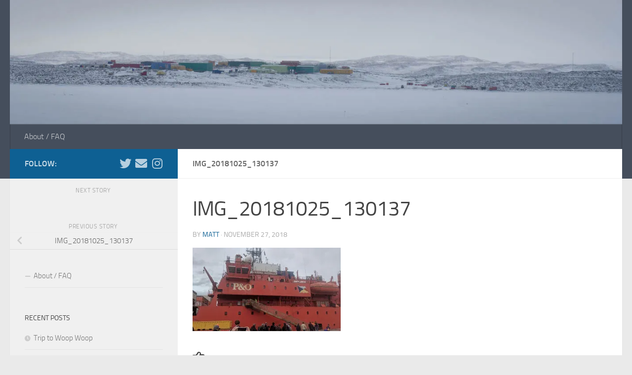

--- FILE ---
content_type: text/html; charset=UTF-8
request_url: https://vkzero.com/img_20181025_130137/
body_size: 63973
content:
<!DOCTYPE html>
<html class="no-js" lang="en-AU">
<head>
  <meta charset="UTF-8">
  <meta name="viewport" content="width=device-width, initial-scale=1.0">
  <link rel="profile" href="https://gmpg.org/xfn/11" />
  <link rel="pingback" href="https://vkzero.com/xmlrpc.php">

  <title>IMG_20181025_130137 &#8211; Matthew Gledhill</title>
<meta name='robots' content='max-image-preview:large' />
<script>document.documentElement.className = document.documentElement.className.replace("no-js","js");</script>
<link rel='dns-prefetch' href='//secure.gravatar.com' />
<link rel='dns-prefetch' href='//stats.wp.com' />
<link rel='dns-prefetch' href='//v0.wordpress.com' />
<link rel='dns-prefetch' href='//jetpack.wordpress.com' />
<link rel='dns-prefetch' href='//s0.wp.com' />
<link rel='dns-prefetch' href='//public-api.wordpress.com' />
<link rel='dns-prefetch' href='//0.gravatar.com' />
<link rel='dns-prefetch' href='//1.gravatar.com' />
<link rel='dns-prefetch' href='//2.gravatar.com' />
<link rel='preconnect' href='//i0.wp.com' />
<link rel='preconnect' href='//c0.wp.com' />
<link rel="alternate" type="application/rss+xml" title="Matthew Gledhill &raquo; Feed" href="https://vkzero.com/feed/" />
<link rel="alternate" type="application/rss+xml" title="Matthew Gledhill &raquo; Comments Feed" href="https://vkzero.com/comments/feed/" />
<link rel="alternate" type="application/rss+xml" title="Matthew Gledhill &raquo; IMG_20181025_130137 Comments Feed" href="https://vkzero.com/feed/?attachment_id=65" />
<link rel="alternate" title="oEmbed (JSON)" type="application/json+oembed" href="https://vkzero.com/wp-json/oembed/1.0/embed?url=https%3A%2F%2Fvkzero.com%2Fimg_20181025_130137%2F" />
<link rel="alternate" title="oEmbed (XML)" type="text/xml+oembed" href="https://vkzero.com/wp-json/oembed/1.0/embed?url=https%3A%2F%2Fvkzero.com%2Fimg_20181025_130137%2F&#038;format=xml" />
<style id='wp-img-auto-sizes-contain-inline-css'>
img:is([sizes=auto i],[sizes^="auto," i]){contain-intrinsic-size:3000px 1500px}
/*# sourceURL=wp-img-auto-sizes-contain-inline-css */
</style>
<style id='wp-emoji-styles-inline-css'>

	img.wp-smiley, img.emoji {
		display: inline !important;
		border: none !important;
		box-shadow: none !important;
		height: 1em !important;
		width: 1em !important;
		margin: 0 0.07em !important;
		vertical-align: -0.1em !important;
		background: none !important;
		padding: 0 !important;
	}
/*# sourceURL=wp-emoji-styles-inline-css */
</style>
<style id='wp-block-library-inline-css'>
:root{--wp-block-synced-color:#7a00df;--wp-block-synced-color--rgb:122,0,223;--wp-bound-block-color:var(--wp-block-synced-color);--wp-editor-canvas-background:#ddd;--wp-admin-theme-color:#007cba;--wp-admin-theme-color--rgb:0,124,186;--wp-admin-theme-color-darker-10:#006ba1;--wp-admin-theme-color-darker-10--rgb:0,107,160.5;--wp-admin-theme-color-darker-20:#005a87;--wp-admin-theme-color-darker-20--rgb:0,90,135;--wp-admin-border-width-focus:2px}@media (min-resolution:192dpi){:root{--wp-admin-border-width-focus:1.5px}}.wp-element-button{cursor:pointer}:root .has-very-light-gray-background-color{background-color:#eee}:root .has-very-dark-gray-background-color{background-color:#313131}:root .has-very-light-gray-color{color:#eee}:root .has-very-dark-gray-color{color:#313131}:root .has-vivid-green-cyan-to-vivid-cyan-blue-gradient-background{background:linear-gradient(135deg,#00d084,#0693e3)}:root .has-purple-crush-gradient-background{background:linear-gradient(135deg,#34e2e4,#4721fb 50%,#ab1dfe)}:root .has-hazy-dawn-gradient-background{background:linear-gradient(135deg,#faaca8,#dad0ec)}:root .has-subdued-olive-gradient-background{background:linear-gradient(135deg,#fafae1,#67a671)}:root .has-atomic-cream-gradient-background{background:linear-gradient(135deg,#fdd79a,#004a59)}:root .has-nightshade-gradient-background{background:linear-gradient(135deg,#330968,#31cdcf)}:root .has-midnight-gradient-background{background:linear-gradient(135deg,#020381,#2874fc)}:root{--wp--preset--font-size--normal:16px;--wp--preset--font-size--huge:42px}.has-regular-font-size{font-size:1em}.has-larger-font-size{font-size:2.625em}.has-normal-font-size{font-size:var(--wp--preset--font-size--normal)}.has-huge-font-size{font-size:var(--wp--preset--font-size--huge)}.has-text-align-center{text-align:center}.has-text-align-left{text-align:left}.has-text-align-right{text-align:right}.has-fit-text{white-space:nowrap!important}#end-resizable-editor-section{display:none}.aligncenter{clear:both}.items-justified-left{justify-content:flex-start}.items-justified-center{justify-content:center}.items-justified-right{justify-content:flex-end}.items-justified-space-between{justify-content:space-between}.screen-reader-text{border:0;clip-path:inset(50%);height:1px;margin:-1px;overflow:hidden;padding:0;position:absolute;width:1px;word-wrap:normal!important}.screen-reader-text:focus{background-color:#ddd;clip-path:none;color:#444;display:block;font-size:1em;height:auto;left:5px;line-height:normal;padding:15px 23px 14px;text-decoration:none;top:5px;width:auto;z-index:100000}html :where(.has-border-color){border-style:solid}html :where([style*=border-top-color]){border-top-style:solid}html :where([style*=border-right-color]){border-right-style:solid}html :where([style*=border-bottom-color]){border-bottom-style:solid}html :where([style*=border-left-color]){border-left-style:solid}html :where([style*=border-width]){border-style:solid}html :where([style*=border-top-width]){border-top-style:solid}html :where([style*=border-right-width]){border-right-style:solid}html :where([style*=border-bottom-width]){border-bottom-style:solid}html :where([style*=border-left-width]){border-left-style:solid}html :where(img[class*=wp-image-]){height:auto;max-width:100%}:where(figure){margin:0 0 1em}html :where(.is-position-sticky){--wp-admin--admin-bar--position-offset:var(--wp-admin--admin-bar--height,0px)}@media screen and (max-width:600px){html :where(.is-position-sticky){--wp-admin--admin-bar--position-offset:0px}}

/*# sourceURL=wp-block-library-inline-css */
</style><style id='global-styles-inline-css'>
:root{--wp--preset--aspect-ratio--square: 1;--wp--preset--aspect-ratio--4-3: 4/3;--wp--preset--aspect-ratio--3-4: 3/4;--wp--preset--aspect-ratio--3-2: 3/2;--wp--preset--aspect-ratio--2-3: 2/3;--wp--preset--aspect-ratio--16-9: 16/9;--wp--preset--aspect-ratio--9-16: 9/16;--wp--preset--color--black: #000000;--wp--preset--color--cyan-bluish-gray: #abb8c3;--wp--preset--color--white: #ffffff;--wp--preset--color--pale-pink: #f78da7;--wp--preset--color--vivid-red: #cf2e2e;--wp--preset--color--luminous-vivid-orange: #ff6900;--wp--preset--color--luminous-vivid-amber: #fcb900;--wp--preset--color--light-green-cyan: #7bdcb5;--wp--preset--color--vivid-green-cyan: #00d084;--wp--preset--color--pale-cyan-blue: #8ed1fc;--wp--preset--color--vivid-cyan-blue: #0693e3;--wp--preset--color--vivid-purple: #9b51e0;--wp--preset--gradient--vivid-cyan-blue-to-vivid-purple: linear-gradient(135deg,rgb(6,147,227) 0%,rgb(155,81,224) 100%);--wp--preset--gradient--light-green-cyan-to-vivid-green-cyan: linear-gradient(135deg,rgb(122,220,180) 0%,rgb(0,208,130) 100%);--wp--preset--gradient--luminous-vivid-amber-to-luminous-vivid-orange: linear-gradient(135deg,rgb(252,185,0) 0%,rgb(255,105,0) 100%);--wp--preset--gradient--luminous-vivid-orange-to-vivid-red: linear-gradient(135deg,rgb(255,105,0) 0%,rgb(207,46,46) 100%);--wp--preset--gradient--very-light-gray-to-cyan-bluish-gray: linear-gradient(135deg,rgb(238,238,238) 0%,rgb(169,184,195) 100%);--wp--preset--gradient--cool-to-warm-spectrum: linear-gradient(135deg,rgb(74,234,220) 0%,rgb(151,120,209) 20%,rgb(207,42,186) 40%,rgb(238,44,130) 60%,rgb(251,105,98) 80%,rgb(254,248,76) 100%);--wp--preset--gradient--blush-light-purple: linear-gradient(135deg,rgb(255,206,236) 0%,rgb(152,150,240) 100%);--wp--preset--gradient--blush-bordeaux: linear-gradient(135deg,rgb(254,205,165) 0%,rgb(254,45,45) 50%,rgb(107,0,62) 100%);--wp--preset--gradient--luminous-dusk: linear-gradient(135deg,rgb(255,203,112) 0%,rgb(199,81,192) 50%,rgb(65,88,208) 100%);--wp--preset--gradient--pale-ocean: linear-gradient(135deg,rgb(255,245,203) 0%,rgb(182,227,212) 50%,rgb(51,167,181) 100%);--wp--preset--gradient--electric-grass: linear-gradient(135deg,rgb(202,248,128) 0%,rgb(113,206,126) 100%);--wp--preset--gradient--midnight: linear-gradient(135deg,rgb(2,3,129) 0%,rgb(40,116,252) 100%);--wp--preset--font-size--small: 13px;--wp--preset--font-size--medium: 20px;--wp--preset--font-size--large: 36px;--wp--preset--font-size--x-large: 42px;--wp--preset--spacing--20: 0.44rem;--wp--preset--spacing--30: 0.67rem;--wp--preset--spacing--40: 1rem;--wp--preset--spacing--50: 1.5rem;--wp--preset--spacing--60: 2.25rem;--wp--preset--spacing--70: 3.38rem;--wp--preset--spacing--80: 5.06rem;--wp--preset--shadow--natural: 6px 6px 9px rgba(0, 0, 0, 0.2);--wp--preset--shadow--deep: 12px 12px 50px rgba(0, 0, 0, 0.4);--wp--preset--shadow--sharp: 6px 6px 0px rgba(0, 0, 0, 0.2);--wp--preset--shadow--outlined: 6px 6px 0px -3px rgb(255, 255, 255), 6px 6px rgb(0, 0, 0);--wp--preset--shadow--crisp: 6px 6px 0px rgb(0, 0, 0);}:where(.is-layout-flex){gap: 0.5em;}:where(.is-layout-grid){gap: 0.5em;}body .is-layout-flex{display: flex;}.is-layout-flex{flex-wrap: wrap;align-items: center;}.is-layout-flex > :is(*, div){margin: 0;}body .is-layout-grid{display: grid;}.is-layout-grid > :is(*, div){margin: 0;}:where(.wp-block-columns.is-layout-flex){gap: 2em;}:where(.wp-block-columns.is-layout-grid){gap: 2em;}:where(.wp-block-post-template.is-layout-flex){gap: 1.25em;}:where(.wp-block-post-template.is-layout-grid){gap: 1.25em;}.has-black-color{color: var(--wp--preset--color--black) !important;}.has-cyan-bluish-gray-color{color: var(--wp--preset--color--cyan-bluish-gray) !important;}.has-white-color{color: var(--wp--preset--color--white) !important;}.has-pale-pink-color{color: var(--wp--preset--color--pale-pink) !important;}.has-vivid-red-color{color: var(--wp--preset--color--vivid-red) !important;}.has-luminous-vivid-orange-color{color: var(--wp--preset--color--luminous-vivid-orange) !important;}.has-luminous-vivid-amber-color{color: var(--wp--preset--color--luminous-vivid-amber) !important;}.has-light-green-cyan-color{color: var(--wp--preset--color--light-green-cyan) !important;}.has-vivid-green-cyan-color{color: var(--wp--preset--color--vivid-green-cyan) !important;}.has-pale-cyan-blue-color{color: var(--wp--preset--color--pale-cyan-blue) !important;}.has-vivid-cyan-blue-color{color: var(--wp--preset--color--vivid-cyan-blue) !important;}.has-vivid-purple-color{color: var(--wp--preset--color--vivid-purple) !important;}.has-black-background-color{background-color: var(--wp--preset--color--black) !important;}.has-cyan-bluish-gray-background-color{background-color: var(--wp--preset--color--cyan-bluish-gray) !important;}.has-white-background-color{background-color: var(--wp--preset--color--white) !important;}.has-pale-pink-background-color{background-color: var(--wp--preset--color--pale-pink) !important;}.has-vivid-red-background-color{background-color: var(--wp--preset--color--vivid-red) !important;}.has-luminous-vivid-orange-background-color{background-color: var(--wp--preset--color--luminous-vivid-orange) !important;}.has-luminous-vivid-amber-background-color{background-color: var(--wp--preset--color--luminous-vivid-amber) !important;}.has-light-green-cyan-background-color{background-color: var(--wp--preset--color--light-green-cyan) !important;}.has-vivid-green-cyan-background-color{background-color: var(--wp--preset--color--vivid-green-cyan) !important;}.has-pale-cyan-blue-background-color{background-color: var(--wp--preset--color--pale-cyan-blue) !important;}.has-vivid-cyan-blue-background-color{background-color: var(--wp--preset--color--vivid-cyan-blue) !important;}.has-vivid-purple-background-color{background-color: var(--wp--preset--color--vivid-purple) !important;}.has-black-border-color{border-color: var(--wp--preset--color--black) !important;}.has-cyan-bluish-gray-border-color{border-color: var(--wp--preset--color--cyan-bluish-gray) !important;}.has-white-border-color{border-color: var(--wp--preset--color--white) !important;}.has-pale-pink-border-color{border-color: var(--wp--preset--color--pale-pink) !important;}.has-vivid-red-border-color{border-color: var(--wp--preset--color--vivid-red) !important;}.has-luminous-vivid-orange-border-color{border-color: var(--wp--preset--color--luminous-vivid-orange) !important;}.has-luminous-vivid-amber-border-color{border-color: var(--wp--preset--color--luminous-vivid-amber) !important;}.has-light-green-cyan-border-color{border-color: var(--wp--preset--color--light-green-cyan) !important;}.has-vivid-green-cyan-border-color{border-color: var(--wp--preset--color--vivid-green-cyan) !important;}.has-pale-cyan-blue-border-color{border-color: var(--wp--preset--color--pale-cyan-blue) !important;}.has-vivid-cyan-blue-border-color{border-color: var(--wp--preset--color--vivid-cyan-blue) !important;}.has-vivid-purple-border-color{border-color: var(--wp--preset--color--vivid-purple) !important;}.has-vivid-cyan-blue-to-vivid-purple-gradient-background{background: var(--wp--preset--gradient--vivid-cyan-blue-to-vivid-purple) !important;}.has-light-green-cyan-to-vivid-green-cyan-gradient-background{background: var(--wp--preset--gradient--light-green-cyan-to-vivid-green-cyan) !important;}.has-luminous-vivid-amber-to-luminous-vivid-orange-gradient-background{background: var(--wp--preset--gradient--luminous-vivid-amber-to-luminous-vivid-orange) !important;}.has-luminous-vivid-orange-to-vivid-red-gradient-background{background: var(--wp--preset--gradient--luminous-vivid-orange-to-vivid-red) !important;}.has-very-light-gray-to-cyan-bluish-gray-gradient-background{background: var(--wp--preset--gradient--very-light-gray-to-cyan-bluish-gray) !important;}.has-cool-to-warm-spectrum-gradient-background{background: var(--wp--preset--gradient--cool-to-warm-spectrum) !important;}.has-blush-light-purple-gradient-background{background: var(--wp--preset--gradient--blush-light-purple) !important;}.has-blush-bordeaux-gradient-background{background: var(--wp--preset--gradient--blush-bordeaux) !important;}.has-luminous-dusk-gradient-background{background: var(--wp--preset--gradient--luminous-dusk) !important;}.has-pale-ocean-gradient-background{background: var(--wp--preset--gradient--pale-ocean) !important;}.has-electric-grass-gradient-background{background: var(--wp--preset--gradient--electric-grass) !important;}.has-midnight-gradient-background{background: var(--wp--preset--gradient--midnight) !important;}.has-small-font-size{font-size: var(--wp--preset--font-size--small) !important;}.has-medium-font-size{font-size: var(--wp--preset--font-size--medium) !important;}.has-large-font-size{font-size: var(--wp--preset--font-size--large) !important;}.has-x-large-font-size{font-size: var(--wp--preset--font-size--x-large) !important;}
/*# sourceURL=global-styles-inline-css */
</style>

<style id='classic-theme-styles-inline-css'>
/*! This file is auto-generated */
.wp-block-button__link{color:#fff;background-color:#32373c;border-radius:9999px;box-shadow:none;text-decoration:none;padding:calc(.667em + 2px) calc(1.333em + 2px);font-size:1.125em}.wp-block-file__button{background:#32373c;color:#fff;text-decoration:none}
/*# sourceURL=/wp-includes/css/classic-themes.min.css */
</style>
<link rel='stylesheet' id='hueman-main-style-css' href='https://vkzero.com/wp-content/themes/hueman/assets/front/css/main.min.css?ver=3.7.20' media='all' />
<style id='hueman-main-style-inline-css'>
body { font-size:1.00rem; }@media only screen and (min-width: 720px) {
        .nav > li { font-size:1.00rem; }
      }::selection { background-color: #0e6093; }
::-moz-selection { background-color: #0e6093; }a,a>span.hu-external::after,.themeform label .required,#flexslider-featured .flex-direction-nav .flex-next:hover,#flexslider-featured .flex-direction-nav .flex-prev:hover,.post-hover:hover .post-title a,.post-title a:hover,.sidebar.s1 .post-nav li a:hover i,.content .post-nav li a:hover i,.post-related a:hover,.sidebar.s1 .widget_rss ul li a,#footer .widget_rss ul li a,.sidebar.s1 .widget_calendar a,#footer .widget_calendar a,.sidebar.s1 .alx-tab .tab-item-category a,.sidebar.s1 .alx-posts .post-item-category a,.sidebar.s1 .alx-tab li:hover .tab-item-title a,.sidebar.s1 .alx-tab li:hover .tab-item-comment a,.sidebar.s1 .alx-posts li:hover .post-item-title a,#footer .alx-tab .tab-item-category a,#footer .alx-posts .post-item-category a,#footer .alx-tab li:hover .tab-item-title a,#footer .alx-tab li:hover .tab-item-comment a,#footer .alx-posts li:hover .post-item-title a,.comment-tabs li.active a,.comment-awaiting-moderation,.child-menu a:hover,.child-menu .current_page_item > a,.wp-pagenavi a{ color: #0e6093; }input[type="submit"],.themeform button[type="submit"],.sidebar.s1 .sidebar-top,.sidebar.s1 .sidebar-toggle,#flexslider-featured .flex-control-nav li a.flex-active,.post-tags a:hover,.sidebar.s1 .widget_calendar caption,#footer .widget_calendar caption,.author-bio .bio-avatar:after,.commentlist li.bypostauthor > .comment-body:after,.commentlist li.comment-author-admin > .comment-body:after{ background-color: #0e6093; }.post-format .format-container { border-color: #0e6093; }.sidebar.s1 .alx-tabs-nav li.active a,#footer .alx-tabs-nav li.active a,.comment-tabs li.active a,.wp-pagenavi a:hover,.wp-pagenavi a:active,.wp-pagenavi span.current{ border-bottom-color: #0e6093!important; }.sidebar.s2 .post-nav li a:hover i,
.sidebar.s2 .widget_rss ul li a,
.sidebar.s2 .widget_calendar a,
.sidebar.s2 .alx-tab .tab-item-category a,
.sidebar.s2 .alx-posts .post-item-category a,
.sidebar.s2 .alx-tab li:hover .tab-item-title a,
.sidebar.s2 .alx-tab li:hover .tab-item-comment a,
.sidebar.s2 .alx-posts li:hover .post-item-title a { color: #35f2a3; }
.sidebar.s2 .sidebar-top,.sidebar.s2 .sidebar-toggle,.post-comments,.jp-play-bar,.jp-volume-bar-value,.sidebar.s2 .widget_calendar caption{ background-color: #35f2a3; }.sidebar.s2 .alx-tabs-nav li.active a { border-bottom-color: #35f2a3; }
.post-comments::before { border-right-color: #35f2a3; }
      .is-scrolled #header #nav-mobile { background-color: #454e5c; background-color: rgba(69,78,92,0.90) }body { background-color: #eaeaea; }
/*# sourceURL=hueman-main-style-inline-css */
</style>
<link rel='stylesheet' id='hueman-font-awesome-css' href='https://vkzero.com/wp-content/themes/hueman/assets/front/css/font-awesome.min.css?ver=3.7.20' media='all' />
<link rel='stylesheet' id='jetpack-subscriptions-css' href='https://c0.wp.com/p/jetpack/15.4/_inc/build/subscriptions/subscriptions.min.css' media='all' />
<link rel='stylesheet' id='wp-featherlight-css' href='https://vkzero.com/wp-content/plugins/wp-featherlight/css/wp-featherlight.min.css?ver=1.3.4' media='all' />
<script id="nb-jquery" src="https://c0.wp.com/c/6.9/wp-includes/js/jquery/jquery.min.js" id="jquery-core-js"></script>
<script src="https://c0.wp.com/c/6.9/wp-includes/js/jquery/jquery-migrate.min.js" id="jquery-migrate-js"></script>
<link rel="https://api.w.org/" href="https://vkzero.com/wp-json/" /><link rel="alternate" title="JSON" type="application/json" href="https://vkzero.com/wp-json/wp/v2/media/65" /><link rel="EditURI" type="application/rsd+xml" title="RSD" href="https://vkzero.com/xmlrpc.php?rsd" />
<meta name="generator" content="WordPress 6.9" />
<link rel="canonical" href="https://vkzero.com/img_20181025_130137/" />
<link rel='shortlink' href='https://wp.me/aav0Wb-13' />
	<style>img#wpstats{display:none}</style>
		    <link rel="preload" as="font" type="font/woff2" href="https://vkzero.com/wp-content/themes/hueman/assets/front/webfonts/fa-brands-400.woff2?v=5.15.2" crossorigin="anonymous"/>
    <link rel="preload" as="font" type="font/woff2" href="https://vkzero.com/wp-content/themes/hueman/assets/front/webfonts/fa-regular-400.woff2?v=5.15.2" crossorigin="anonymous"/>
    <link rel="preload" as="font" type="font/woff2" href="https://vkzero.com/wp-content/themes/hueman/assets/front/webfonts/fa-solid-900.woff2?v=5.15.2" crossorigin="anonymous"/>
  <link rel="preload" as="font" type="font/woff" href="https://vkzero.com/wp-content/themes/hueman/assets/front/fonts/titillium-light-webfont.woff" crossorigin="anonymous"/>
<link rel="preload" as="font" type="font/woff" href="https://vkzero.com/wp-content/themes/hueman/assets/front/fonts/titillium-lightitalic-webfont.woff" crossorigin="anonymous"/>
<link rel="preload" as="font" type="font/woff" href="https://vkzero.com/wp-content/themes/hueman/assets/front/fonts/titillium-regular-webfont.woff" crossorigin="anonymous"/>
<link rel="preload" as="font" type="font/woff" href="https://vkzero.com/wp-content/themes/hueman/assets/front/fonts/titillium-regularitalic-webfont.woff" crossorigin="anonymous"/>
<link rel="preload" as="font" type="font/woff" href="https://vkzero.com/wp-content/themes/hueman/assets/front/fonts/titillium-semibold-webfont.woff" crossorigin="anonymous"/>
<style>
  /*  base : fonts
/* ------------------------------------ */
body { font-family: "Titillium", Arial, sans-serif; }
@font-face {
  font-family: 'Titillium';
  src: url('https://vkzero.com/wp-content/themes/hueman/assets/front/fonts/titillium-light-webfont.eot');
  src: url('https://vkzero.com/wp-content/themes/hueman/assets/front/fonts/titillium-light-webfont.svg#titillium-light-webfont') format('svg'),
     url('https://vkzero.com/wp-content/themes/hueman/assets/front/fonts/titillium-light-webfont.eot?#iefix') format('embedded-opentype'),
     url('https://vkzero.com/wp-content/themes/hueman/assets/front/fonts/titillium-light-webfont.woff') format('woff'),
     url('https://vkzero.com/wp-content/themes/hueman/assets/front/fonts/titillium-light-webfont.ttf') format('truetype');
  font-weight: 300;
  font-style: normal;
}
@font-face {
  font-family: 'Titillium';
  src: url('https://vkzero.com/wp-content/themes/hueman/assets/front/fonts/titillium-lightitalic-webfont.eot');
  src: url('https://vkzero.com/wp-content/themes/hueman/assets/front/fonts/titillium-lightitalic-webfont.svg#titillium-lightitalic-webfont') format('svg'),
     url('https://vkzero.com/wp-content/themes/hueman/assets/front/fonts/titillium-lightitalic-webfont.eot?#iefix') format('embedded-opentype'),
     url('https://vkzero.com/wp-content/themes/hueman/assets/front/fonts/titillium-lightitalic-webfont.woff') format('woff'),
     url('https://vkzero.com/wp-content/themes/hueman/assets/front/fonts/titillium-lightitalic-webfont.ttf') format('truetype');
  font-weight: 300;
  font-style: italic;
}
@font-face {
  font-family: 'Titillium';
  src: url('https://vkzero.com/wp-content/themes/hueman/assets/front/fonts/titillium-regular-webfont.eot');
  src: url('https://vkzero.com/wp-content/themes/hueman/assets/front/fonts/titillium-regular-webfont.svg#titillium-regular-webfont') format('svg'),
     url('https://vkzero.com/wp-content/themes/hueman/assets/front/fonts/titillium-regular-webfont.eot?#iefix') format('embedded-opentype'),
     url('https://vkzero.com/wp-content/themes/hueman/assets/front/fonts/titillium-regular-webfont.woff') format('woff'),
     url('https://vkzero.com/wp-content/themes/hueman/assets/front/fonts/titillium-regular-webfont.ttf') format('truetype');
  font-weight: 400;
  font-style: normal;
}
@font-face {
  font-family: 'Titillium';
  src: url('https://vkzero.com/wp-content/themes/hueman/assets/front/fonts/titillium-regularitalic-webfont.eot');
  src: url('https://vkzero.com/wp-content/themes/hueman/assets/front/fonts/titillium-regularitalic-webfont.svg#titillium-regular-webfont') format('svg'),
     url('https://vkzero.com/wp-content/themes/hueman/assets/front/fonts/titillium-regularitalic-webfont.eot?#iefix') format('embedded-opentype'),
     url('https://vkzero.com/wp-content/themes/hueman/assets/front/fonts/titillium-regularitalic-webfont.woff') format('woff'),
     url('https://vkzero.com/wp-content/themes/hueman/assets/front/fonts/titillium-regularitalic-webfont.ttf') format('truetype');
  font-weight: 400;
  font-style: italic;
}
@font-face {
    font-family: 'Titillium';
    src: url('https://vkzero.com/wp-content/themes/hueman/assets/front/fonts/titillium-semibold-webfont.eot');
    src: url('https://vkzero.com/wp-content/themes/hueman/assets/front/fonts/titillium-semibold-webfont.svg#titillium-semibold-webfont') format('svg'),
         url('https://vkzero.com/wp-content/themes/hueman/assets/front/fonts/titillium-semibold-webfont.eot?#iefix') format('embedded-opentype'),
         url('https://vkzero.com/wp-content/themes/hueman/assets/front/fonts/titillium-semibold-webfont.woff') format('woff'),
         url('https://vkzero.com/wp-content/themes/hueman/assets/front/fonts/titillium-semibold-webfont.ttf') format('truetype');
  font-weight: 600;
  font-style: normal;
}
</style>
  <!--[if lt IE 9]>
<script src="https://vkzero.com/wp-content/themes/hueman/assets/front/js/ie/html5shiv-printshiv.min.js"></script>
<script src="https://vkzero.com/wp-content/themes/hueman/assets/front/js/ie/selectivizr.js"></script>
<![endif]-->
<style>.recentcomments a{display:inline !important;padding:0 !important;margin:0 !important;}</style>
<!-- Jetpack Open Graph Tags -->
<meta property="og:type" content="article" />
<meta property="og:title" content="IMG_20181025_130137" />
<meta property="og:url" content="https://vkzero.com/img_20181025_130137/" />
<meta property="og:description" content="Visit the post for more." />
<meta property="article:published_time" content="2018-11-27T14:37:46+00:00" />
<meta property="article:modified_time" content="2018-11-27T14:37:46+00:00" />
<meta property="og:site_name" content="Matthew Gledhill" />
<meta property="og:image" content="https://vkzero.com/wp-content/uploads/2018/11/IMG_20181025_130137.jpg" />
<meta property="og:image:alt" content="" />
<meta name="twitter:text:title" content="IMG_20181025_130137" />
<meta name="twitter:image" content="https://i0.wp.com/vkzero.com/wp-content/uploads/2018/11/IMG_20181025_130137.jpg?fit=1200%2C675&#038;ssl=1&#038;w=640" />
<meta name="twitter:card" content="summary_large_image" />
<meta name="twitter:description" content="Visit the post for more." />

<!-- End Jetpack Open Graph Tags -->
</head>

<body class="nb-3-3-8 nimble-no-local-data-skp__post_attachment_65 nimble-no-group-site-tmpl-skp__all_attachment attachment wp-singular attachment-template-default single single-attachment postid-65 attachmentid-65 attachment-jpeg wp-embed-responsive wp-theme-hueman sek-hide-rc-badge wp-featherlight-captions col-2cr full-width header-desktop-sticky header-mobile-sticky hueman-3-7-20 chrome">
<div id="wrapper">
  <a class="screen-reader-text skip-link" href="#content">Skip to content</a>
  
  <header id="header" class="top-menu-mobile-on one-mobile-menu top_menu header-ads-desktop  topbar-transparent has-header-img">
        <nav class="nav-container group mobile-menu mobile-sticky no-menu-assigned" id="nav-mobile" data-menu-id="header-1">
  <div class="mobile-title-logo-in-header"><p class="site-title">                  <a class="custom-logo-link" href="https://vkzero.com/" rel="home" title="Matthew Gledhill | Home page">Matthew Gledhill</a>                </p></div>
        
                    <!-- <div class="ham__navbar-toggler collapsed" aria-expanded="false">
          <div class="ham__navbar-span-wrapper">
            <span class="ham-toggler-menu__span"></span>
          </div>
        </div> -->
        <button class="ham__navbar-toggler-two collapsed" title="Menu" aria-expanded="false">
          <span class="ham__navbar-span-wrapper">
            <span class="line line-1"></span>
            <span class="line line-2"></span>
            <span class="line line-3"></span>
          </span>
        </button>
            
      <div class="nav-text"></div>
      <div class="nav-wrap container">
                  <ul class="nav container-inner group mobile-search">
                            <li>
                  <form method="get" class="searchform themeform" action="https://vkzero.com/">
	<div>
		<input type="text" class="search" name="s" onblur="if(this.value=='')this.value='To search type and hit enter';" onfocus="if(this.value=='To search type and hit enter')this.value='';" value="To search type and hit enter" />
	</div>
</form>                </li>
                      </ul>
                <ul id="menu-menu" class="nav container-inner group"><li id="menu-item-226" class="menu-item menu-item-type-post_type menu-item-object-page menu-item-226"><a href="https://vkzero.com/about/">About / FAQ</a></li>
</ul>      </div>
</nav><!--/#nav-topbar-->  
  
  <div class="container group">
        <div class="container-inner">

                <div id="header-image-wrap">
              <div class="group hu-pad central-header-zone">
                                                  </div>

              <a href="https://vkzero.com/" rel="home"><img src="https://vkzero.com/wp-content/uploads/2018/11/banner.jpg" width="1380" height="280" alt="" class="new-site-image" srcset="https://i0.wp.com/vkzero.com/wp-content/uploads/2018/11/banner.jpg?w=1380&amp;ssl=1 1380w, https://i0.wp.com/vkzero.com/wp-content/uploads/2018/11/banner.jpg?resize=300%2C61&amp;ssl=1 300w, https://i0.wp.com/vkzero.com/wp-content/uploads/2018/11/banner.jpg?resize=768%2C156&amp;ssl=1 768w, https://i0.wp.com/vkzero.com/wp-content/uploads/2018/11/banner.jpg?resize=1024%2C208&amp;ssl=1 1024w" sizes="(max-width: 1380px) 100vw, 1380px" decoding="async" fetchpriority="high" /></a>          </div>
      
                <nav class="nav-container group desktop-menu " id="nav-header" data-menu-id="header-2">
    <div class="nav-text"><!-- put your mobile menu text here --></div>

  <div class="nav-wrap container">
        <ul id="menu-menu-1" class="nav container-inner group"><li class="menu-item menu-item-type-post_type menu-item-object-page menu-item-226"><a href="https://vkzero.com/about/">About / FAQ</a></li>
</ul>  </div>
</nav><!--/#nav-header-->      
    </div><!--/.container-inner-->
      </div><!--/.container-->

</header><!--/#header-->
  
  <div class="container" id="page">
    <div class="container-inner">
            <div class="main">
        <div class="main-inner group">
          
              <main class="content" id="content">
              <div class="page-title hu-pad group">
          	        <h1>IMG_20181025_130137</h1>
    	
    </div><!--/.page-title-->
          <div class="hu-pad group">
              <article class="post-65 attachment type-attachment status-inherit hentry">
    <div class="post-inner group">

      <h1 class="post-title entry-title">IMG_20181025_130137</h1>
  <p class="post-byline">
       by     <span class="vcard author">
       <span class="fn"><a href="https://vkzero.com/author/admin/" title="Posts by Matt" rel="author">Matt</a></span>
     </span>
     &middot;
                                            <time class="published" datetime="2018-11-27T14:37:46+07:00">November 27, 2018</time>
                      </p>

                                
      <div class="clear"></div>

      <div class="entry themeform">
        <div class="entry-inner">
          <p class="attachment"><a href="https://i0.wp.com/vkzero.com/wp-content/uploads/2018/11/IMG_20181025_130137.jpg?ssl=1"><img decoding="async" width="300" height="169" src="https://i0.wp.com/vkzero.com/wp-content/uploads/2018/11/IMG_20181025_130137.jpg?fit=300%2C169&amp;ssl=1" class="attachment-medium size-medium no-lazy" alt="" srcset="https://i0.wp.com/vkzero.com/wp-content/uploads/2018/11/IMG_20181025_130137.jpg?w=3840&amp;ssl=1 3840w, https://i0.wp.com/vkzero.com/wp-content/uploads/2018/11/IMG_20181025_130137.jpg?resize=300%2C169&amp;ssl=1 300w, https://i0.wp.com/vkzero.com/wp-content/uploads/2018/11/IMG_20181025_130137.jpg?resize=768%2C432&amp;ssl=1 768w, https://i0.wp.com/vkzero.com/wp-content/uploads/2018/11/IMG_20181025_130137.jpg?resize=1024%2C576&amp;ssl=1 1024w, https://i0.wp.com/vkzero.com/wp-content/uploads/2018/11/IMG_20181025_130137.jpg?w=2000&amp;ssl=1 2000w, https://i0.wp.com/vkzero.com/wp-content/uploads/2018/11/IMG_20181025_130137.jpg?w=3000&amp;ssl=1 3000w" sizes="(max-width: 300px) 100vw, 300px" data-attachment-id="65" data-permalink="https://vkzero.com/img_20181025_130137/" data-orig-file="https://i0.wp.com/vkzero.com/wp-content/uploads/2018/11/IMG_20181025_130137.jpg?fit=3840%2C2160&amp;ssl=1" data-orig-size="3840,2160" data-comments-opened="1" data-image-meta="{&quot;aperture&quot;:&quot;1.8&quot;,&quot;credit&quot;:&quot;&quot;,&quot;camera&quot;:&quot;Pixel 2&quot;,&quot;caption&quot;:&quot;&quot;,&quot;created_timestamp&quot;:&quot;1540472497&quot;,&quot;copyright&quot;:&quot;&quot;,&quot;focal_length&quot;:&quot;4.442&quot;,&quot;iso&quot;:&quot;55&quot;,&quot;shutter_speed&quot;:&quot;0.000214&quot;,&quot;title&quot;:&quot;&quot;,&quot;orientation&quot;:&quot;1&quot;}" data-image-title="IMG_20181025_130137" data-image-description="" data-image-caption="" data-medium-file="https://i0.wp.com/vkzero.com/wp-content/uploads/2018/11/IMG_20181025_130137.jpg?fit=300%2C169&amp;ssl=1" data-large-file="https://i0.wp.com/vkzero.com/wp-content/uploads/2018/11/IMG_20181025_130137.jpg?fit=1024%2C576&amp;ssl=1" /></a></p>
          <nav class="pagination group">
                      </nav><!--/.pagination-->
        </div>

        
        <div class="clear"></div>
      </div><!--/.entry-->

    </div><!--/.post-inner-->
  </article><!--/.post-->

<div class="clear"></div>





<h4 class="heading">
	<i class="far fa-hand-point-right"></i>You may also like...</h4>

<ul class="related-posts group">
  		<li class="related post-hover">
		<article class="post-285 post type-post status-publish format-standard has-post-thumbnail hentry category-featured category-field-work category-huts tag-antarctica tag-davis tag-field-work tag-huts tag-radio tag-science">

			<div class="post-thumbnail">
				<a href="https://vkzero.com/2019/04/09/april-brookes-hut/" class="hu-rel-post-thumb">
					<img width="520" height="245" src="https://i0.wp.com/vkzero.com/wp-content/uploads/2019/04/mg2019-C-37.jpg?resize=520%2C245&amp;ssl=1" class="attachment-thumb-medium size-thumb-medium no-lazy wp-post-image" alt="" decoding="async" loading="lazy" srcset="https://i0.wp.com/vkzero.com/wp-content/uploads/2019/04/mg2019-C-37.jpg?resize=520%2C245&amp;ssl=1 520w, https://i0.wp.com/vkzero.com/wp-content/uploads/2019/04/mg2019-C-37.jpg?zoom=2&amp;resize=520%2C245&amp;ssl=1 1040w, https://i0.wp.com/vkzero.com/wp-content/uploads/2019/04/mg2019-C-37.jpg?zoom=3&amp;resize=520%2C245&amp;ssl=1 1560w" sizes="auto, (max-width: 520px) 100vw, 520px" data-attachment-id="284" data-permalink="https://vkzero.com/mg2019-c-37/" data-orig-file="https://i0.wp.com/vkzero.com/wp-content/uploads/2019/04/mg2019-C-37.jpg?fit=1600%2C900&amp;ssl=1" data-orig-size="1600,900" data-comments-opened="1" data-image-meta="{&quot;aperture&quot;:&quot;0&quot;,&quot;credit&quot;:&quot;&quot;,&quot;camera&quot;:&quot;&quot;,&quot;caption&quot;:&quot;&quot;,&quot;created_timestamp&quot;:&quot;0&quot;,&quot;copyright&quot;:&quot;&quot;,&quot;focal_length&quot;:&quot;0&quot;,&quot;iso&quot;:&quot;0&quot;,&quot;shutter_speed&quot;:&quot;0&quot;,&quot;title&quot;:&quot;&quot;,&quot;orientation&quot;:&quot;0&quot;}" data-image-title="mg2019-C-37" data-image-description="" data-image-caption="" data-medium-file="https://i0.wp.com/vkzero.com/wp-content/uploads/2019/04/mg2019-C-37.jpg?fit=300%2C169&amp;ssl=1" data-large-file="https://i0.wp.com/vkzero.com/wp-content/uploads/2019/04/mg2019-C-37.jpg?fit=1024%2C576&amp;ssl=1" />																			</a>
									<a class="post-comments" href="https://vkzero.com/2019/04/09/april-brookes-hut/#comments"><i class="far fa-comments"></i>3</a>
							</div><!--/.post-thumbnail-->

			<div class="related-inner">

				<h4 class="post-title entry-title">
					<a href="https://vkzero.com/2019/04/09/april-brookes-hut/" rel="bookmark">Field work, polar science and overnight at Brookes</a>
				</h4><!--/.post-title-->

				<div class="post-meta group">
					<p class="post-date">
  <time class="published updated" datetime="2019-04-09 22:12:06">April 9, 2019</time>
</p>

  <p class="post-byline" style="display:none">&nbsp;by    <span class="vcard author">
      <span class="fn"><a href="https://vkzero.com/author/admin/" title="Posts by Matt" rel="author">Matt</a></span>
    </span> &middot; Published <span class="published">April 9, 2019</span>
     &middot; Last modified <span class="updated">April 10, 2019</span>  </p>
				</div><!--/.post-meta-->

			</div><!--/.related-inner-->

		</article>
	</li><!--/.related-->
		<li class="related post-hover">
		<article class="post-144 post type-post status-publish format-standard has-post-thumbnail hentry category-field-travels tag-antarctica tag-brookes tag-helicopter tag-survival tag-training">

			<div class="post-thumbnail">
				<a href="https://vkzero.com/2018/12/09/survival-training/" class="hu-rel-post-thumb">
					<img width="520" height="245" src="https://i0.wp.com/vkzero.com/wp-content/uploads/2018/12/SurvivalTraining-0062.jpg?resize=520%2C245&amp;ssl=1" class="attachment-thumb-medium size-thumb-medium no-lazy wp-post-image" alt="" decoding="async" loading="lazy" srcset="https://i0.wp.com/vkzero.com/wp-content/uploads/2018/12/SurvivalTraining-0062.jpg?resize=520%2C245&amp;ssl=1 520w, https://i0.wp.com/vkzero.com/wp-content/uploads/2018/12/SurvivalTraining-0062.jpg?zoom=2&amp;resize=520%2C245&amp;ssl=1 1040w, https://i0.wp.com/vkzero.com/wp-content/uploads/2018/12/SurvivalTraining-0062.jpg?zoom=3&amp;resize=520%2C245&amp;ssl=1 1560w" sizes="auto, (max-width: 520px) 100vw, 520px" data-attachment-id="127" data-permalink="https://vkzero.com/survivaltraining-0062/" data-orig-file="https://i0.wp.com/vkzero.com/wp-content/uploads/2018/12/SurvivalTraining-0062.jpg?fit=2977%2C1679&amp;ssl=1" data-orig-size="2977,1679" data-comments-opened="1" data-image-meta="{&quot;aperture&quot;:&quot;0&quot;,&quot;credit&quot;:&quot;Paul Craig AAD&quot;,&quot;camera&quot;:&quot;&quot;,&quot;caption&quot;:&quot;&quot;,&quot;created_timestamp&quot;:&quot;0&quot;,&quot;copyright&quot;:&quot;5051 ICT_AAD&quot;,&quot;focal_length&quot;:&quot;0&quot;,&quot;iso&quot;:&quot;0&quot;,&quot;shutter_speed&quot;:&quot;0&quot;,&quot;title&quot;:&quot;&quot;,&quot;orientation&quot;:&quot;0&quot;}" data-image-title="SurvivalTraining-0062" data-image-description="" data-image-caption="" data-medium-file="https://i0.wp.com/vkzero.com/wp-content/uploads/2018/12/SurvivalTraining-0062.jpg?fit=300%2C169&amp;ssl=1" data-large-file="https://i0.wp.com/vkzero.com/wp-content/uploads/2018/12/SurvivalTraining-0062.jpg?fit=1024%2C578&amp;ssl=1" />																			</a>
									<a class="post-comments" href="https://vkzero.com/2018/12/09/survival-training/#comments"><i class="far fa-comments"></i>10</a>
							</div><!--/.post-thumbnail-->

			<div class="related-inner">

				<h4 class="post-title entry-title">
					<a href="https://vkzero.com/2018/12/09/survival-training/" rel="bookmark">Survival Training</a>
				</h4><!--/.post-title-->

				<div class="post-meta group">
					<p class="post-date">
  <time class="published updated" datetime="2018-12-09 17:11:36">December 9, 2018</time>
</p>

  <p class="post-byline" style="display:none">&nbsp;by    <span class="vcard author">
      <span class="fn"><a href="https://vkzero.com/author/admin/" title="Posts by Matt" rel="author">Matt</a></span>
    </span> &middot; Published <span class="published">December 9, 2018</span>
     &middot; Last modified <span class="updated">April 9, 2019</span>  </p>
				</div><!--/.post-meta-->

			</div><!--/.related-inner-->

		</article>
	</li><!--/.related-->
		<li class="related post-hover">
		<article class="post-375 post type-post status-publish format-standard hentry category-uncategorized tag-field-work tag-winter">

			<div class="post-thumbnail">
				<a href="https://vkzero.com/2019/07/20/trip-to-woop-woop/" class="hu-rel-post-thumb">
					        <svg class="hu-svg-placeholder thumb-medium-empty" id="697eb3f7010e5" viewBox="0 0 1792 1792" xmlns="http://www.w3.org/2000/svg"><path d="M928 832q0-14-9-23t-23-9q-66 0-113 47t-47 113q0 14 9 23t23 9 23-9 9-23q0-40 28-68t68-28q14 0 23-9t9-23zm224 130q0 106-75 181t-181 75-181-75-75-181 75-181 181-75 181 75 75 181zm-1024 574h1536v-128h-1536v128zm1152-574q0-159-112.5-271.5t-271.5-112.5-271.5 112.5-112.5 271.5 112.5 271.5 271.5 112.5 271.5-112.5 112.5-271.5zm-1024-642h384v-128h-384v128zm-128 192h1536v-256h-828l-64 128h-644v128zm1664-256v1280q0 53-37.5 90.5t-90.5 37.5h-1536q-53 0-90.5-37.5t-37.5-90.5v-1280q0-53 37.5-90.5t90.5-37.5h1536q53 0 90.5 37.5t37.5 90.5z"/></svg>
         <img class="hu-img-placeholder" src="https://vkzero.com/wp-content/themes/hueman/assets/front/img/thumb-medium-empty.png" alt="Trip to Woop Woop" data-hu-post-id="697eb3f7010e5" />																			</a>
									<a class="post-comments" href="https://vkzero.com/2019/07/20/trip-to-woop-woop/#comments"><i class="far fa-comments"></i>2</a>
							</div><!--/.post-thumbnail-->

			<div class="related-inner">

				<h4 class="post-title entry-title">
					<a href="https://vkzero.com/2019/07/20/trip-to-woop-woop/" rel="bookmark">Trip to Woop Woop</a>
				</h4><!--/.post-title-->

				<div class="post-meta group">
					<p class="post-date">
  <time class="published updated" datetime="2019-07-20 18:13:31">July 20, 2019</time>
</p>

  <p class="post-byline" style="display:none">&nbsp;by    <span class="vcard author">
      <span class="fn"><a href="https://vkzero.com/author/admin/" title="Posts by Matt" rel="author">Matt</a></span>
    </span> &middot; Published <span class="published">July 20, 2019</span>
      </p>
				</div><!--/.post-meta-->

			</div><!--/.related-inner-->

		</article>
	</li><!--/.related-->
		  
</ul><!--/.post-related-->



<section id="comments" class="themeform">

	
					<!-- comments open, no comments -->
		
	
	
		<div id="respond" class="comment-respond">
			<h3 id="reply-title" class="comment-reply-title">Leave a Reply<small><a rel="nofollow" id="cancel-comment-reply-link" href="/img_20181025_130137/#respond" style="display:none;">Cancel reply</a></small></h3>			<form id="commentform" class="comment-form">
				<iframe
					title="Comment Form"
					src="https://jetpack.wordpress.com/jetpack-comment/?blogid=155155135&#038;postid=65&#038;comment_registration=0&#038;require_name_email=1&#038;stc_enabled=1&#038;stb_enabled=1&#038;show_avatars=1&#038;avatar_default=mystery&#038;greeting=Leave+a+Reply&#038;jetpack_comments_nonce=0786439a92&#038;greeting_reply=Leave+a+Reply+to+%25s&#038;color_scheme=light&#038;lang=en_AU&#038;jetpack_version=15.4&#038;iframe_unique_id=1&#038;show_cookie_consent=10&#038;has_cookie_consent=0&#038;is_current_user_subscribed=0&#038;token_key=%3Bnormal%3B&#038;sig=2c5308f527708455d084115693fe64ee06e2643f#parent=https%3A%2F%2Fvkzero.com%2Fimg_20181025_130137%2F"
											name="jetpack_remote_comment"
						style="width:100%; height: 430px; border:0;"
										class="jetpack_remote_comment"
					id="jetpack_remote_comment"
					sandbox="allow-same-origin allow-top-navigation allow-scripts allow-forms allow-popups"
				>
									</iframe>
									<!--[if !IE]><!-->
					<script>
						document.addEventListener('DOMContentLoaded', function () {
							var commentForms = document.getElementsByClassName('jetpack_remote_comment');
							for (var i = 0; i < commentForms.length; i++) {
								commentForms[i].allowTransparency = false;
								commentForms[i].scrolling = 'no';
							}
						});
					</script>
					<!--<![endif]-->
							</form>
		</div>

		
		<input type="hidden" name="comment_parent" id="comment_parent" value="" />

		
</section><!--/#comments-->          </div><!--/.hu-pad-->
            </main><!--/.content-->
          

	<div class="sidebar s1 collapsed" data-position="left" data-layout="col-2cr" data-sb-id="s1">

		<button class="sidebar-toggle" title="Expand Sidebar"><i class="fas sidebar-toggle-arrows"></i></button>

		<div class="sidebar-content">

			           			<div class="sidebar-top group">
                        <p>Follow:</p>                    <ul class="social-links"><li><a rel="nofollow noopener noreferrer" class="social-tooltip"  title="Follow us on Twitter" aria-label="Follow us on Twitter" href="https://twitter.com/MGleds" target="_blank" ><i class="fab fa-twitter"></i></a></li><li><a rel="nofollow noopener noreferrer" class="social-tooltip"  title="Email" aria-label="Email" href="mailto:matt+wp@vkzero.com" target="_blank" ><i class="fas fa-envelope"></i></a></li><li><a rel="nofollow noopener noreferrer" class="social-tooltip"  title="Follow on Instagram" aria-label="Follow on Instagram" href="https://www.instagram.com/mgledss/" target="_blank" ><i class="fab fa-instagram"></i></a></li></ul>  			</div>
			
				<ul class="post-nav group">
		<li class="next"><strong>Next story&nbsp;</strong></li>
		<li class="previous"><strong>Previous story&nbsp;</strong><a href="https://vkzero.com/img_20181025_130137/" rel="prev"><i class="fas fa-chevron-left"></i><span>IMG_20181025_130137</span></a></li>
	</ul>

			
			<div id="nav_menu-3" class="widget widget_nav_menu"><div class="menu-menu-container"><ul id="menu-menu-2" class="menu"><li class="menu-item menu-item-type-post_type menu-item-object-page menu-item-226"><a href="https://vkzero.com/about/">About / FAQ</a></li>
</ul></div></div>
		<div id="recent-posts-2" class="widget widget_recent_entries">
		<h3 class="widget-title">Recent Posts</h3>
		<ul>
											<li>
					<a href="https://vkzero.com/2019/07/20/trip-to-woop-woop/">Trip to Woop Woop</a>
									</li>
											<li>
					<a href="https://vkzero.com/2019/06/30/midwinter/">Midwinter at Davis</a>
									</li>
											<li>
					<a href="https://vkzero.com/2019/04/09/april-brookes-hut/">Field work, polar science and overnight at Brookes</a>
									</li>
											<li>
					<a href="https://vkzero.com/2019/03/31/davis-by-night/">Davis by night</a>
									</li>
											<li>
					<a href="https://vkzero.com/2019/03/17/hello-winter/">Hello winter</a>
									</li>
					</ul>

		</div><div id="blog_subscription-2" class="widget widget_blog_subscription jetpack_subscription_widget"><h3 class="widget-title">Subscribe to Blog via Email</h3>
			<div class="wp-block-jetpack-subscriptions__container">
			<form action="#" method="post" accept-charset="utf-8" id="subscribe-blog-blog_subscription-2"
				data-blog="155155135"
				data-post_access_level="everybody" >
									<div id="subscribe-text"><p>Enter your email address to subscribe to this blog and receive notifications of new posts by email.</p>
</div>
										<p id="subscribe-email">
						<label id="jetpack-subscribe-label"
							class="screen-reader-text"
							for="subscribe-field-blog_subscription-2">
							Email Address						</label>
						<input type="email" name="email" autocomplete="email" required="required"
																					value=""
							id="subscribe-field-blog_subscription-2"
							placeholder="Email Address"
						/>
					</p>

					<p id="subscribe-submit"
											>
						<input type="hidden" name="action" value="subscribe"/>
						<input type="hidden" name="source" value="https://vkzero.com/img_20181025_130137/"/>
						<input type="hidden" name="sub-type" value="widget"/>
						<input type="hidden" name="redirect_fragment" value="subscribe-blog-blog_subscription-2"/>
						<input type="hidden" id="_wpnonce" name="_wpnonce" value="f9d6dd472b" /><input type="hidden" name="_wp_http_referer" value="/img_20181025_130137/" />						<button type="submit"
															class="wp-block-button__link"
																					name="jetpack_subscriptions_widget"
						>
							Subscribe						</button>
					</p>
							</form>
						</div>
			
</div><div id="archives-2" class="widget widget_archive"><h3 class="widget-title">Archives</h3>
			<ul>
					<li><a href='https://vkzero.com/2019/07/'>July 2019</a></li>
	<li><a href='https://vkzero.com/2019/06/'>June 2019</a></li>
	<li><a href='https://vkzero.com/2019/04/'>April 2019</a></li>
	<li><a href='https://vkzero.com/2019/03/'>March 2019</a></li>
	<li><a href='https://vkzero.com/2019/01/'>January 2019</a></li>
	<li><a href='https://vkzero.com/2018/12/'>December 2018</a></li>
	<li><a href='https://vkzero.com/2018/11/'>November 2018</a></li>
	<li><a href='https://vkzero.com/2018/09/'>September 2018</a></li>
			</ul>

			</div><div id="categories-2" class="widget widget_categories"><h3 class="widget-title">Categories</h3>
			<ul>
					<li class="cat-item cat-item-15"><a href="https://vkzero.com/category/featured/">Featured</a>
</li>
	<li class="cat-item cat-item-9"><a href="https://vkzero.com/category/featured/field-travels/">Field travels</a>
</li>
	<li class="cat-item cat-item-23"><a href="https://vkzero.com/category/field-work/">Field Work</a>
</li>
	<li class="cat-item cat-item-24"><a href="https://vkzero.com/category/huts/">Huts</a>
</li>
	<li class="cat-item cat-item-18"><a href="https://vkzero.com/category/night-photography/">Night Photography</a>
</li>
	<li class="cat-item cat-item-2"><a href="https://vkzero.com/category/pre/">Pre-departure</a>
</li>
	<li class="cat-item cat-item-16"><a href="https://vkzero.com/category/station-life/">Station Life</a>
</li>
	<li class="cat-item cat-item-5"><a href="https://vkzero.com/category/this-week-at-davis/">This week at Davis</a>
</li>
	<li class="cat-item cat-item-1"><a href="https://vkzero.com/category/uncategorized/">Uncategorized</a>
</li>
	<li class="cat-item cat-item-3"><a href="https://vkzero.com/category/voyage/">Voyage</a>
</li>
			</ul>

			</div><div id="search-2" class="widget widget_search"><form method="get" class="searchform themeform" action="https://vkzero.com/">
	<div>
		<input type="text" class="search" name="s" onblur="if(this.value=='')this.value='To search type and hit enter';" onfocus="if(this.value=='To search type and hit enter')this.value='';" value="To search type and hit enter" />
	</div>
</form></div><div id="recent-comments-2" class="widget widget_recent_comments"><h3 class="widget-title">Recent Comments</h3><ul id="recentcomments"><li class="recentcomments"><span class="comment-author-link">Kristin Winsall</span> on <a href="https://vkzero.com/2019/07/20/trip-to-woop-woop/#comment-51">Trip to Woop Woop</a></li><li class="recentcomments"><span class="comment-author-link">Kaylene Gledhill</span> on <a href="https://vkzero.com/2019/07/20/trip-to-woop-woop/#comment-50">Trip to Woop Woop</a></li><li class="recentcomments"><span class="comment-author-link">Kaylene Gledhill</span> on <a href="https://vkzero.com/2019/06/30/midwinter/#comment-49">Midwinter at Davis</a></li><li class="recentcomments"><span class="comment-author-link"><a href="http://gravatar.com/al7jkjohn" class="url" rel="ugc external nofollow">John</a></span> on <a href="https://vkzero.com/2019/04/09/april-brookes-hut/#comment-48">Field work, polar science and overnight at Brookes</a></li><li class="recentcomments"><span class="comment-author-link">Josh Adler</span> on <a href="https://vkzero.com/2019/03/31/davis-by-night/#comment-47">Davis by night</a></li></ul></div><div id="meta-2" class="widget widget_meta"><h3 class="widget-title">Meta</h3>
		<ul>
						<li><a href="https://vkzero.com/wp-login.php">Log in</a></li>
			<li><a href="https://vkzero.com/feed/">Entries feed</a></li>
			<li><a href="https://vkzero.com/comments/feed/">Comments feed</a></li>

			<li><a href="https://wordpress.org/">WordPress.org</a></li>
		</ul>

		</div><div id="ww_widget-5" class="widget widget_ww_widget"></div>
		</div><!--/.sidebar-content-->

	</div><!--/.sidebar-->

	

        </div><!--/.main-inner-->
      </div><!--/.main-->
    </div><!--/.container-inner-->
  </div><!--/.container-->
    <footer id="footer">

    
    
          <nav class="nav-container group" id="nav-footer" data-menu-id="footer-3" data-menu-scrollable="false">
                      <!-- <div class="ham__navbar-toggler collapsed" aria-expanded="false">
          <div class="ham__navbar-span-wrapper">
            <span class="ham-toggler-menu__span"></span>
          </div>
        </div> -->
        <button class="ham__navbar-toggler-two collapsed" title="Menu" aria-expanded="false">
          <span class="ham__navbar-span-wrapper">
            <span class="line line-1"></span>
            <span class="line line-2"></span>
            <span class="line line-3"></span>
          </span>
        </button>
                    <div class="nav-text"></div>
        <div class="nav-wrap">
          <ul id="menu-menu-3" class="nav container group"><li class="menu-item menu-item-type-post_type menu-item-object-page menu-item-226"><a href="https://vkzero.com/about/">About / FAQ</a></li>
</ul>        </div>
      </nav><!--/#nav-footer-->
    
    <section class="container" id="footer-bottom">
      <div class="container-inner">

        <a id="back-to-top" href="#"><i class="fas fa-angle-up"></i></a>

        <div class="hu-pad group">

          <div class="grid one-half">
                        
            <div id="copyright">
                <p>Matthew Gledhill &copy; 2026. All Rights Reserved.</p>
            </div><!--/#copyright-->

                                                          <div id="credit" style="">
                    <p>Powered by&nbsp;<a class="fab fa-wordpress" title="Powered by WordPress" href="https://wordpress.org/" target="_blank" rel="noopener noreferrer"></a> - Designed with the&nbsp;<a href="https://presscustomizr.com/hueman/" title="Hueman theme">Hueman theme</a></p>
                  </div><!--/#credit-->
                          
          </div>

          <div class="grid one-half last">
                                          <ul class="social-links"><li><a rel="nofollow noopener noreferrer" class="social-tooltip"  title="Follow us on Twitter" aria-label="Follow us on Twitter" href="https://twitter.com/MGleds" target="_blank" ><i class="fab fa-twitter"></i></a></li><li><a rel="nofollow noopener noreferrer" class="social-tooltip"  title="Email" aria-label="Email" href="mailto:matt+wp@vkzero.com" target="_blank" ><i class="fas fa-envelope"></i></a></li><li><a rel="nofollow noopener noreferrer" class="social-tooltip"  title="Follow on Instagram" aria-label="Follow on Instagram" href="https://www.instagram.com/mgledss/" target="_blank" ><i class="fab fa-instagram"></i></a></li></ul>                                    </div>

        </div><!--/.hu-pad-->

      </div><!--/.container-inner-->
    </section><!--/.container-->

  </footer><!--/#footer-->

</div><!--/#wrapper-->

<script type="speculationrules">
{"prefetch":[{"source":"document","where":{"and":[{"href_matches":"/*"},{"not":{"href_matches":["/wp-*.php","/wp-admin/*","/wp-content/uploads/*","/wp-content/*","/wp-content/plugins/*","/wp-content/themes/hueman/*","/*\\?(.+)"]}},{"not":{"selector_matches":"a[rel~=\"nofollow\"]"}},{"not":{"selector_matches":".no-prefetch, .no-prefetch a"}}]},"eagerness":"conservative"}]}
</script>
<script src="https://c0.wp.com/c/6.9/wp-includes/js/underscore.min.js" id="underscore-js"></script>
<script id="hu-front-scripts-js-extra">
var HUParams = {"_disabled":[],"SmoothScroll":{"Enabled":false,"Options":{"touchpadSupport":false}},"centerAllImg":"1","timerOnScrollAllBrowsers":"1","extLinksStyle":"","extLinksTargetExt":"","extLinksSkipSelectors":{"classes":["btn","button"],"ids":[]},"imgSmartLoadEnabled":"","imgSmartLoadOpts":{"parentSelectors":[".container .content",".post-row",".container .sidebar","#footer","#header-widgets"],"opts":{"excludeImg":[".tc-holder-img"],"fadeIn_options":100,"threshold":0}},"goldenRatio":"1.618","gridGoldenRatioLimit":"350","sbStickyUserSettings":{"desktop":false,"mobile":false},"sidebarOneWidth":"340","sidebarTwoWidth":"260","isWPMobile":"","menuStickyUserSettings":{"desktop":"stick_up","mobile":"stick_up"},"mobileSubmenuExpandOnClick":"1","submenuTogglerIcon":"\u003Ci class=\"fas fa-angle-down\"\u003E\u003C/i\u003E","isDevMode":"","ajaxUrl":"https://vkzero.com/?huajax=1","frontNonce":{"id":"HuFrontNonce","handle":"c48f990110"},"isWelcomeNoteOn":"","welcomeContent":"","i18n":{"collapsibleExpand":"Expand","collapsibleCollapse":"Collapse"},"deferFontAwesome":"","fontAwesomeUrl":"https://vkzero.com/wp-content/themes/hueman/assets/front/css/font-awesome.min.css?3.7.20","mainScriptUrl":"https://vkzero.com/wp-content/themes/hueman/assets/front/js/scripts.min.js?3.7.20","flexSliderNeeded":"","flexSliderOptions":{"is_rtl":false,"has_touch_support":true,"is_slideshow":false,"slideshow_speed":5000}};
//# sourceURL=hu-front-scripts-js-extra
</script>
<script src="https://vkzero.com/wp-content/themes/hueman/assets/front/js/scripts.min.js?ver=3.7.20" id="hu-front-scripts-js" defer></script>
<script src="https://c0.wp.com/c/6.9/wp-includes/js/comment-reply.min.js" id="comment-reply-js" async data-wp-strategy="async" fetchpriority="low"></script>
<script src="https://vkzero.com/wp-content/plugins/wp-featherlight/js/wpFeatherlight.pkgd.min.js?ver=1.3.4" id="wp-featherlight-js"></script>
<script id="jetpack-stats-js-before">
_stq = window._stq || [];
_stq.push([ "view", {"v":"ext","blog":"155155135","post":"65","tz":"7","srv":"vkzero.com","j":"1:15.4"} ]);
_stq.push([ "clickTrackerInit", "155155135", "65" ]);
//# sourceURL=jetpack-stats-js-before
</script>
<script src="https://stats.wp.com/e-202605.js" id="jetpack-stats-js" defer data-wp-strategy="defer"></script>
<script defer src="https://vkzero.com/wp-content/plugins/akismet/_inc/akismet-frontend.js?ver=1704837122" id="akismet-frontend-js"></script>
<script id="wp-emoji-settings" type="application/json">
{"baseUrl":"https://s.w.org/images/core/emoji/17.0.2/72x72/","ext":".png","svgUrl":"https://s.w.org/images/core/emoji/17.0.2/svg/","svgExt":".svg","source":{"concatemoji":"https://vkzero.com/wp-includes/js/wp-emoji-release.min.js?ver=6.9"}}
</script>
<script type="module">
/*! This file is auto-generated */
const a=JSON.parse(document.getElementById("wp-emoji-settings").textContent),o=(window._wpemojiSettings=a,"wpEmojiSettingsSupports"),s=["flag","emoji"];function i(e){try{var t={supportTests:e,timestamp:(new Date).valueOf()};sessionStorage.setItem(o,JSON.stringify(t))}catch(e){}}function c(e,t,n){e.clearRect(0,0,e.canvas.width,e.canvas.height),e.fillText(t,0,0);t=new Uint32Array(e.getImageData(0,0,e.canvas.width,e.canvas.height).data);e.clearRect(0,0,e.canvas.width,e.canvas.height),e.fillText(n,0,0);const a=new Uint32Array(e.getImageData(0,0,e.canvas.width,e.canvas.height).data);return t.every((e,t)=>e===a[t])}function p(e,t){e.clearRect(0,0,e.canvas.width,e.canvas.height),e.fillText(t,0,0);var n=e.getImageData(16,16,1,1);for(let e=0;e<n.data.length;e++)if(0!==n.data[e])return!1;return!0}function u(e,t,n,a){switch(t){case"flag":return n(e,"\ud83c\udff3\ufe0f\u200d\u26a7\ufe0f","\ud83c\udff3\ufe0f\u200b\u26a7\ufe0f")?!1:!n(e,"\ud83c\udde8\ud83c\uddf6","\ud83c\udde8\u200b\ud83c\uddf6")&&!n(e,"\ud83c\udff4\udb40\udc67\udb40\udc62\udb40\udc65\udb40\udc6e\udb40\udc67\udb40\udc7f","\ud83c\udff4\u200b\udb40\udc67\u200b\udb40\udc62\u200b\udb40\udc65\u200b\udb40\udc6e\u200b\udb40\udc67\u200b\udb40\udc7f");case"emoji":return!a(e,"\ud83e\u1fac8")}return!1}function f(e,t,n,a){let r;const o=(r="undefined"!=typeof WorkerGlobalScope&&self instanceof WorkerGlobalScope?new OffscreenCanvas(300,150):document.createElement("canvas")).getContext("2d",{willReadFrequently:!0}),s=(o.textBaseline="top",o.font="600 32px Arial",{});return e.forEach(e=>{s[e]=t(o,e,n,a)}),s}function r(e){var t=document.createElement("script");t.src=e,t.defer=!0,document.head.appendChild(t)}a.supports={everything:!0,everythingExceptFlag:!0},new Promise(t=>{let n=function(){try{var e=JSON.parse(sessionStorage.getItem(o));if("object"==typeof e&&"number"==typeof e.timestamp&&(new Date).valueOf()<e.timestamp+604800&&"object"==typeof e.supportTests)return e.supportTests}catch(e){}return null}();if(!n){if("undefined"!=typeof Worker&&"undefined"!=typeof OffscreenCanvas&&"undefined"!=typeof URL&&URL.createObjectURL&&"undefined"!=typeof Blob)try{var e="postMessage("+f.toString()+"("+[JSON.stringify(s),u.toString(),c.toString(),p.toString()].join(",")+"));",a=new Blob([e],{type:"text/javascript"});const r=new Worker(URL.createObjectURL(a),{name:"wpTestEmojiSupports"});return void(r.onmessage=e=>{i(n=e.data),r.terminate(),t(n)})}catch(e){}i(n=f(s,u,c,p))}t(n)}).then(e=>{for(const n in e)a.supports[n]=e[n],a.supports.everything=a.supports.everything&&a.supports[n],"flag"!==n&&(a.supports.everythingExceptFlag=a.supports.everythingExceptFlag&&a.supports[n]);var t;a.supports.everythingExceptFlag=a.supports.everythingExceptFlag&&!a.supports.flag,a.supports.everything||((t=a.source||{}).concatemoji?r(t.concatemoji):t.wpemoji&&t.twemoji&&(r(t.twemoji),r(t.wpemoji)))});
//# sourceURL=https://vkzero.com/wp-includes/js/wp-emoji-loader.min.js
</script>
<!--[if lt IE 9]>
<script src="https://vkzero.com/wp-content/themes/hueman/assets/front/js/ie/respond.js"></script>
<![endif]-->
		<script type="text/javascript">
			(function () {
				const iframe = document.getElementById( 'jetpack_remote_comment' );
								const watchReply = function() {
					// Check addComment._Jetpack_moveForm to make sure we don't monkey-patch twice.
					if ( 'undefined' !== typeof addComment && ! addComment._Jetpack_moveForm ) {
						// Cache the Core function.
						addComment._Jetpack_moveForm = addComment.moveForm;
						const commentParent = document.getElementById( 'comment_parent' );
						const cancel = document.getElementById( 'cancel-comment-reply-link' );

						function tellFrameNewParent ( commentParentValue ) {
							const url = new URL( iframe.src );
							if ( commentParentValue ) {
								url.searchParams.set( 'replytocom', commentParentValue )
							} else {
								url.searchParams.delete( 'replytocom' );
							}
							if( iframe.src !== url.href ) {
								iframe.src = url.href;
							}
						};

						cancel.addEventListener( 'click', function () {
							tellFrameNewParent( false );
						} );

						addComment.moveForm = function ( _, parentId ) {
							tellFrameNewParent( parentId );
							return addComment._Jetpack_moveForm.apply( null, arguments );
						};
					}
				}
				document.addEventListener( 'DOMContentLoaded', watchReply );
				// In WP 6.4+, the script is loaded asynchronously, so we need to wait for it to load before we monkey-patch the functions it introduces.
				document.querySelector('#comment-reply-js')?.addEventListener( 'load', watchReply );

								
				const commentIframes = document.getElementsByClassName('jetpack_remote_comment');

				window.addEventListener('message', function(event) {
					if (event.origin !== 'https://jetpack.wordpress.com') {
						return;
					}

					if (!event?.data?.iframeUniqueId && !event?.data?.height) {
						return;
					}

					const eventDataUniqueId = event.data.iframeUniqueId;

					// Change height for the matching comment iframe
					for (let i = 0; i < commentIframes.length; i++) {
						const iframe = commentIframes[i];
						const url = new URL(iframe.src);
						const iframeUniqueIdParam = url.searchParams.get('iframe_unique_id');
						if (iframeUniqueIdParam == event.data.iframeUniqueId) {
							iframe.style.height = event.data.height + 'px';
							return;
						}
					}
				});
			})();
		</script>
		</body>
</html>